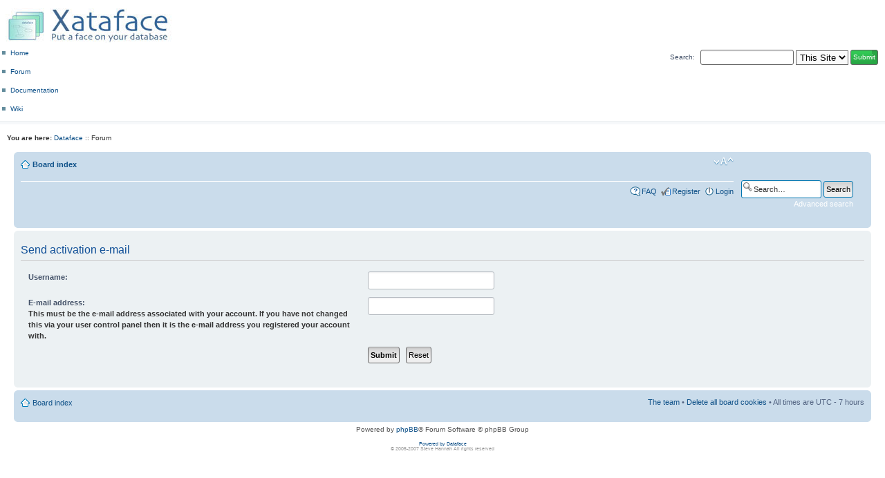

--- FILE ---
content_type: text/html; charset=UTF-8
request_url: http://xataface.com/forum/ucp.php?mode=resend_act&sid=09f49c1af0e5dc0d7f0be67f50c16014
body_size: 3409
content:
<!DOCTYPE html PUBLIC "-//W3C//DTD XHTML 1.0 Strict//EN" "http://www.w3.org/TR/xhtml1/DTD/xhtml1-strict.dtd">
<html xmlns="http://www.w3.org/1999/xhtml" dir="ltr" lang="en-gb" xml:lang="en-gb">
<head>

<meta http-equiv="content-type" content="text/html; charset=UTF-8" />
<meta http-equiv="content-style-type" content="text/css" />
<meta http-equiv="content-language" content="en-gb" />
<meta http-equiv="imagetoolbar" content="no" />
<meta name="resource-type" content="document" />
<meta name="distribution" content="global" />
<meta name="keywords" content="" />
<meta name="description" content="" />

<title>Xataface Forums &bull; User Control Panel &bull; Send activation e-mail</title>

<link rel="alternate" type="application/atom+xml" title="Feed - Xataface Forums" href="http://xataface.com/forum/feed.php" /><link rel="alternate" type="application/atom+xml" title="Feed - News" href="http://xataface.com/forum/feed.php?mode=news" /><link rel="alternate" type="application/atom+xml" title="Feed - All forums" href="http://xataface.com/forum/feed.php?mode=forums" /><link rel="alternate" type="application/atom+xml" title="Feed - New Topics" href="http://xataface.com/forum/feed.php?mode=topics" /><link rel="alternate" type="application/atom+xml" title="Feed - Active Topics" href="http://xataface.com/forum/feed.php?mode=topics_active" />

<!--
	phpBB style name: prosilver
	Based on style:   prosilver (this is the default phpBB3 style)
	Original author:  Tom Beddard ( http://www.subBlue.com/ )
	Modified by:

	NOTE: This page was generated by phpBB, the free open-source bulletin board package.
	      The phpBB Group is not responsible for the content of this page and forum. For more information
	      about phpBB please visit http://www.phpbb.com
-->

<link rel="stylesheet" type="text/css" href="/df/plone.css"/>		<!-- Stylesheets go here --><!-- Common Plone ECMAScripts --><!-- Pull-down ECMAScript menu, only active if logged in -->
		
		<script type="text/javascript"
				src="/df/plone_menu.js">
		</script>
	
		<!-- Define dynamic server-side variables for javascripts in this one  -->
		<script type="text/javascript"
				src="/df/plone_javascript_variables.js.php">
		</script>
		<script type="text/javascript" language="javascript"><!--
		DATAFACE_URL = '/df';
		DATAFACE_SITE_URL = '';
		DATAFACE_SITE_HREF = '/index.php';
		//--></script>
	
		<script type="text/javascript"
				src="/df/plone_javascripts.js">
		</script>

<script type="text/javascript">
// <![CDATA[
	var jump_page = 'Enter the page number you wish to go to:';
	var on_page = '';
	var per_page = '';
	var base_url = '';
	var style_cookie = 'phpBBstyle';
	var style_cookie_settings = '; path=/; domain=xataface.com';
	var onload_functions = new Array();
	var onunload_functions = new Array();

	

	/**
	* Find a member
	*/
	function find_username(url)
	{
		popup(url, 760, 570, '_usersearch');
		return false;
	}

	/**
	* New function for handling multiple calls to window.onload and window.unload by pentapenguin
	*/
	window.onload = function()
	{
		for (var i = 0; i < onload_functions.length; i++)
		{
			eval(onload_functions[i]);
		}
	}

	window.onunload = function()
	{
		for (var i = 0; i < onunload_functions.length; i++)
		{
			eval(onunload_functions[i]);
		}
	}

// ]]>
</script>
<script type="text/javascript" src="./styles/prosilver/template/styleswitcher.js"></script>
<script type="text/javascript" src="./styles/prosilver/template/forum_fn.js"></script>

<link href="./styles/prosilver/theme/print.css" rel="stylesheet" type="text/css" media="print" title="printonly" />
<link href="./style.php?id=1&amp;lang=en&amp;sid=0db7b736dd60dff59e6e16383d2a1bc0" rel="stylesheet" type="text/css" media="screen, projection" />

<link href="./styles/prosilver/theme/normal.css" rel="stylesheet" type="text/css" title="A" />
<link href="./styles/prosilver/theme/medium.css" rel="alternate stylesheet" type="text/css" title="A+" />
<link href="./styles/prosilver/theme/large.css" rel="alternate stylesheet" type="text/css" title="A++" />



</head>

<body id="phpbb" class="section-ucp ltr">

	<div id="top-section">
		
		 		<div id="site_logo">
				<img src="http://xataface.com/df/images/logo-small.jpg" alt="Xataface"/>		</div>
		
			<div class="search_form" style="float: right; white-space: nowrap" id="top-search-form">
			<form method="GET" action="http://xataface.com/admin.php">
			<label>Search:</label>
			<input type="hidden" name="-table" value="pages"/>
			<input type="text" name="-search" value=""/>
			
						<select name="-action">
							<option value="search_index">This Site</option>
							<option value="find_list">pages</option>
						</select>
						<input type="submit" name="-submit" value="Submit" id="search_submit_button" />
			
			</form>
		
		</div>
				
							
			
<ul id="table_selection_tabs">
	
	<li ><a href="/index.php?-action=home">Home</a></li>
	<li class="selected"><a class="selected" href="/forum/index.php">Forum</a></li> 	
	<li ><a href="/documentation">Documentation</a></li> 
	<li ><a href="http://xataface.com/wiki">Wiki</a></li>
 </ul>

			

		
		<div id="status-bar">
				
			
				
		
		</div>
							
			<div class="bread-crumbs"><b>You are here:</b> <a href="/index.php">Dataface</a> :: Forum</div>			
				
	
	</div>
	
		<table width="100%" border="0" cellpadding="5" id="main_table">
	<tr>
	
	<td valign="top" id="main_column">
	
	


<div id="wrap">
	<a id="top" name="top" accesskey="t"></a>
	

	
	<div id="page-header">


		<div class="navbar">
		
			<div id="search-box">
				<form action="./search.php?sid=0db7b736dd60dff59e6e16383d2a1bc0" method="get" id="search">
				<fieldset>
					<input name="keywords" id="keywords" type="text" maxlength="128" title="Search for keywords" class="inputbox search" value="Search…" onclick="if(this.value=='Search…')this.value='';" onblur="if(this.value=='')this.value='Search…';" />
					<input class="button2" value="Search" type="submit" /><br />
					<a href="./search.php?sid=0db7b736dd60dff59e6e16383d2a1bc0" title="View the advanced search options">Advanced search</a> <input type="hidden" name="sid" value="0db7b736dd60dff59e6e16383d2a1bc0" />

				</fieldset>
				</form>
			</div>
			<div class="inner"><span class="corners-top"><span></span></span>

			<ul class="linklist navlinks">
				<li class="icon-home"><a href="./index.php?sid=0db7b736dd60dff59e6e16383d2a1bc0" accesskey="h">Board index</a> </li>

				<li class="rightside"><a href="#" onclick="fontsizeup(); return false;" onkeypress="return fontsizeup(event);" class="fontsize" title="Change font size">Change font size</a></li>

				
			</ul>

			

			<ul class="linklist rightside">
				<li class="icon-faq"><a href="./faq.php?sid=0db7b736dd60dff59e6e16383d2a1bc0" title="Frequently Asked Questions">FAQ</a></li>
				<li class="icon-register"><a href="./ucp.php?mode=register&amp;sid=0db7b736dd60dff59e6e16383d2a1bc0">Register</a></li>
					<li class="icon-logout"><a href="./ucp.php?mode=login&amp;sid=0db7b736dd60dff59e6e16383d2a1bc0" title="Login" accesskey="x">Login</a></li>
				
				
				
			</ul>

			<span class="corners-bottom"><span></span></span></div>
		</div>

	</div>

	<a name="start_here"></a>
	<div id="page-body">
		


<form action="./ucp.php?mode=resend_act&amp;sid=0db7b736dd60dff59e6e16383d2a1bc0" method="post" id="resend">

<div class="panel">
	<div class="inner"><span class="corners-top"><span></span></span>

	<div class="content">
		<h2>Send activation e-mail</h2>

		<fieldset>
		<dl>
			<dt><label for="username">Username:</label></dt>
			<dd><input class="inputbox narrow" type="text" name="username" id="username" size="25" /></dd>
		</dl>
		<dl>
			<dt><label for="email">E-mail address:</label><br /><span>This must be the e-mail address associated with your account. If you have not changed this via your user control panel then it is the e-mail address you registered your account with.</span></dt>
			<dd><input class="inputbox narrow" type="text" name="email" id="email" size="25" maxlength="100" /></dd>
		</dl>
		<dl>
			<dt>&nbsp;</dt>
			<dd><input type="hidden" name="creation_time" value="1769035139" />
<input type="hidden" name="form_token" value="94529fad194bb6b3d03a23d44d7e3c254eee908f" />
<input type="submit" name="submit" id="submit" class="button1" value="Submit" tabindex="2" />&nbsp; <input type="reset" value="Reset" name="reset" class="button2" /></dd>
		</dl>
		</fieldset>
	</div>

	<span class="corners-bottom"><span></span></span></div>
</div>
</form>

</div>

<div id="page-footer">

	<div class="navbar">
		<div class="inner"><span class="corners-top"><span></span></span>

		<ul class="linklist">
			<li class="icon-home"><a href="./index.php?sid=0db7b736dd60dff59e6e16383d2a1bc0" accesskey="h">Board index</a></li>
				
			<li class="rightside"><a href="./memberlist.php?mode=leaders&amp;sid=0db7b736dd60dff59e6e16383d2a1bc0">The team</a> &bull; <a href="./ucp.php?mode=delete_cookies&amp;sid=0db7b736dd60dff59e6e16383d2a1bc0">Delete all board cookies</a> &bull; All times are UTC - 7 hours </li>
		
		
		
		</ul>

		<span class="corners-bottom"><span></span></span></div>
	</div>

	<div class="copyright">Powered by <a href="http://www.phpbb.com/">phpBB</a>&reg; Forum Software &copy; phpBB Group
		
	</div>
</div>



</div>

<div>
	<a id="bottom" name="bottom" accesskey="z"></a>
	
</div>


</td>
	</tr>
</table>


				</td>
	</tr>
	</table>

<script type="text/javascript">
var gaJsHost = (("https:" == document.location.protocol) ? "https://ssl." : "http://www.");
document.write(unescape("%3Cscript src='" + gaJsHost + "google-analytics.com/ga.js' type='text/javascript'%3E%3C/script%3E"));
</script>
<script type="text/javascript">
var pageTracker = _gat._getTracker("UA-513831-1");
pageTracker._trackPageview();
</script>
				
		<div class="fineprint">
			<a href="http://xataface.com">Powered by Dataface</a><br/>
			
			&copy; 2005-2007 Steve Hannah All rights reserved			<br/>

</body>
</html>